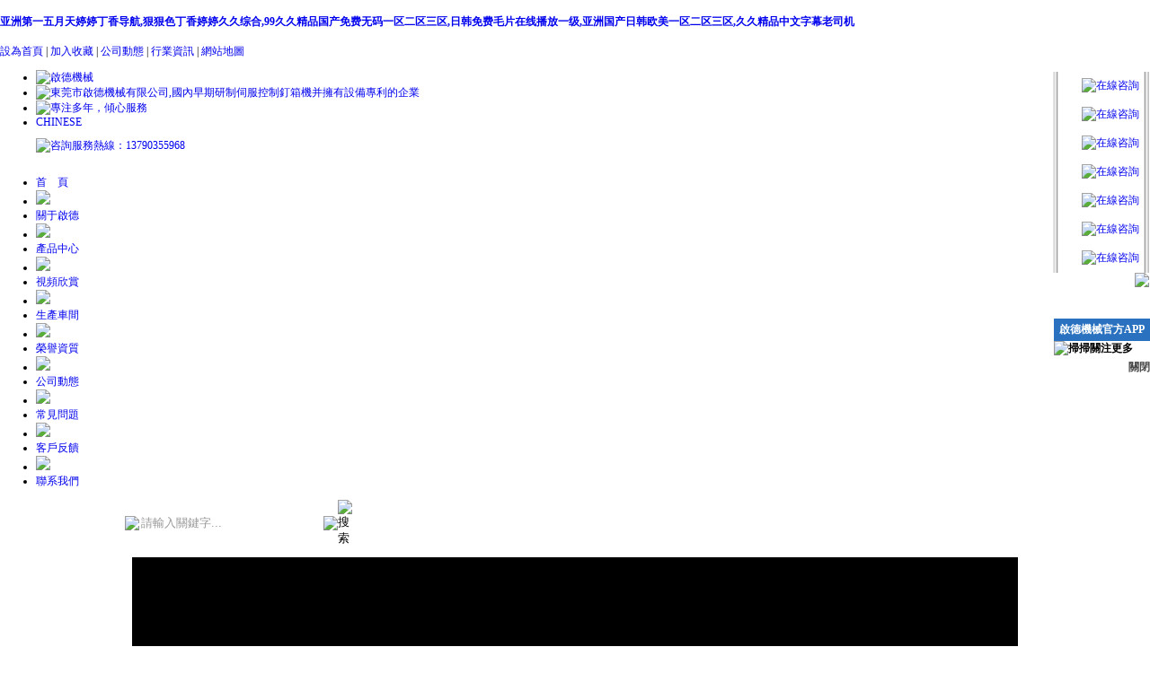

--- FILE ---
content_type: text/html; charset=utf-8
request_url: http://www.czyoushenggd.com/
body_size: 17431
content:
<!DOCTYPE html PUBLIC "-//W3C//DTD XHTML 1.0 Transitional//EN" "//www.w3.org/TR/xhtml1/DTD/xhtml1-transitional.dtd"><html xmlns="//www.w3.org/1999/xhtml">
<head>
<meta http-equiv="Content-Type" content="text/html; charset=utf-8">
<title>&#20122;&#27954;&#31532;&#19968;&#20116;&#26376;&#22825;&#23159;&#23159;&#19969;&#39321;&#23548;&#33322;&#44;&#29408;&#29408;&#33394;&#19969;&#39321;&#23159;&#23159;&#20037;&#20037;&#32508;&#21512;&#44;&#57;&#57;&#20037;&#20037;&#31934;&#21697;&#22269;&#20135;&#20813;&#36153;&#26080;&#30721;&#19968;&#21306;&#20108;&#21306;&#19977;&#21306;&#44;&#26085;&#38889;&#20813;&#36153;&#27611;&#29255;&#22312;&#32447;&#25773;&#25918;&#19968;&#32423;&#44;&#20122;&#27954;&#22269;&#20135;&#26085;&#38889;&#27431;&#32654;&#19968;&#21306;&#20108;&#21306;&#19977;&#21306;&#44;&#20037;&#20037;&#31934;&#21697;&#20013;&#25991;&#23383;&#24149;&#32769;&#21496;&#26426;</title>

<meta name="keywords" content="&#20122;&#27954;&#31532;&#19968;&#20116;&#26376;&#22825;&#23159;&#23159;&#19969;&#39321;&#23548;&#33322;&#44;&#29408;&#29408;&#33394;&#19969;&#39321;&#23159;&#23159;&#20037;&#20037;&#32508;&#21512;&#44;&#57;&#57;&#20037;&#20037;&#31934;&#21697;&#22269;&#20135;&#20813;&#36153;&#26080;&#30721;&#19968;&#21306;&#20108;&#21306;&#19977;&#21306;&#44;&#26085;&#38889;&#20813;&#36153;&#27611;&#29255;&#22312;&#32447;&#25773;&#25918;&#19968;&#32423;&#44;&#20122;&#27954;&#22269;&#20135;&#26085;&#38889;&#27431;&#32654;&#19968;&#21306;&#20108;&#21306;&#19977;&#21306;&#44;&#20037;&#20037;&#31934;&#21697;&#20013;&#25991;&#23383;&#24149;&#32769;&#21496;&#26426;" />
<meta name="description" content="&#20122;&#27954;&#31532;&#19968;&#20116;&#26376;&#22825;&#23159;&#23159;&#19969;&#39321;&#23548;&#33322;&#44;&#29408;&#29408;&#33394;&#19969;&#39321;&#23159;&#23159;&#20037;&#20037;&#32508;&#21512;&#44;&#57;&#57;&#20037;&#20037;&#31934;&#21697;&#22269;&#20135;&#20813;&#36153;&#26080;&#30721;&#19968;&#21306;&#20108;&#21306;&#19977;&#21306;&#44;&#26085;&#38889;&#20813;&#36153;&#27611;&#29255;&#22312;&#32447;&#25773;&#25918;&#19968;&#32423;&#44;&#20122;&#27954;&#22269;&#20135;&#26085;&#38889;&#27431;&#32654;&#19968;&#21306;&#20108;&#21306;&#19977;&#21306;&#44;&#20037;&#20037;&#31934;&#21697;&#20013;&#25991;&#23383;&#24149;&#32769;&#21496;&#26426;">
<meta http-equiv="X-UA-Compatible" content="IE=EmulateIE7" />
<link charset="gb2312" href="cssjs/indexcss.css" rel="stylesheet" type="text/css" />
<script language="JavaScript" type="text/javascript" src="cssjs/indexjs.js"></script>


<meta http-equiv="Cache-Control" content="no-transform" />
<script>var V_PATH="/";window.onerror=function(){ return true; };</script>
</head>
<body><h1><a href="http://www.czyoushenggd.com/">&#20122;&#27954;&#31532;&#19968;&#20116;&#26376;&#22825;&#23159;&#23159;&#19969;&#39321;&#23548;&#33322;&#44;&#29408;&#29408;&#33394;&#19969;&#39321;&#23159;&#23159;&#20037;&#20037;&#32508;&#21512;&#44;&#57;&#57;&#20037;&#20037;&#31934;&#21697;&#22269;&#20135;&#20813;&#36153;&#26080;&#30721;&#19968;&#21306;&#20108;&#21306;&#19977;&#21306;&#44;&#26085;&#38889;&#20813;&#36153;&#27611;&#29255;&#22312;&#32447;&#25773;&#25918;&#19968;&#32423;&#44;&#20122;&#27954;&#22269;&#20135;&#26085;&#38889;&#27431;&#32654;&#19968;&#21306;&#20108;&#21306;&#19977;&#21306;&#44;&#20037;&#20037;&#31934;&#21697;&#20013;&#25991;&#23383;&#24149;&#32769;&#21496;&#26426;</a></h1>
<style type="text/css">


.focus {width:100%; height:351px;overflow:hidden; position:relative;}
.focus ul {width: 100%;height:351px;; position:absolute;padding: 0 !important;}
.focus ul li {float:left; width:100%; height:351px; overflow:hidden; position:relative; background:#000;}
.focus ul li div {position:absolute; overflow:hidden;}
.focus .btnBg {position:absolute; width:100%; height:20px; left:0; bottom:0; background:#000; display:none;}
.focus .btn {position:absolute; width:780px; height:23px; padding:0px 10px 0px 10px; right:0; bottom:6px; text-align:right;}
.focus .btn span {display:inline-block; _display:inline; _zoom:1; width:25px; height:24px; line-height:24px; text-align:center; _font-size:0; margin-left:5px; cursor:pointer; background:#fff;}
.focus .btn span.on {background:#fff;}
.focus .pre {left:0;}
.focus .next {right:0; background-position:right top;}
.banner_1{width: 986px;margin:0 auto;}

.com_wz>a:nth-child(1) iframe{margin-right:10px;}
</style>

<div id="ding"><a href="javascript:void(0)" onClick="this.style.behavior='url(#default#homepage)';this.setHomePage('//czyoushenggd.com');">設為首頁</a> | <a href="javascript:void(0)" onClick="window.external.AddFavorite('//czyoushenggd.com','東莞市啟德機械有限公司')">加入收藏</a> | <a href="news.html">公司動態</a> | <a href="dgweb-44487.html">行業資訊</a> | <a href="sitemap.htm" target="_blank">網站地圖</a></div>
<div id="head">
     <ul>
          <li class="ff"><a href="/"><img src="//memberpic.114my.com.cn/029805/uploadfile/image/20130329/20130329101017081708.jpg" alt="啟德機械" border="0" /></a></li>
		  <li class="ff2"><a href="company.html"><img src="//memberpic.114my.com.cn/029805/uploadfile/image/20180817/20180817194836_759952020.jpg" alt="東莞市啟德機械有限公司,國內早期研制伺服控制釘箱機并擁有設備專利的企業" border="0" /></a></li>
          <li class="ff4"><a href="/"><img src="//memberpic.114my.com.cn/029805/uploadfile/image/20180817/20180817194434_479417579.jpg" alt="專注多年，傾心服務" /></a></li>
          <li class="ff3"><a href="//czyoushenggd.com"><img alt="" src="//memberpic.114my.com.cn/029805/uploadfile/image/20151223/20151223100719_70261.jpg" />CHINESE</a> <br><a href="dgweb-44488.html"><img src="//memberpic.114my.com.cn/029805/uploadfile/image/20180817/20180817194231_1110795776.jpg" alt="咨詢服務熱線：13790355968" border="0" style=" margin-top:10px;"/></a></li>
  </ul><div   id="whkgs1v76b"    class="clear"></div>
</div>

<div id="dao">
<div id="nav">
     <ul>
	 <li id="navwz"><a href="/" class="top">首　頁</a></li>
	 <li id="navjg"><IMG src="//memberpic.114my.com.cn/029805/uploadfile/image/20130329/20130329113439783978.jpg" border=0></li>
	 <li id="navwz"><a href="company.html" class="top">關于啟德</a></li>
	 <li id="navjg"><IMG src="//memberpic.114my.com.cn/029805/uploadfile/image/20130329/20130329113439783978.jpg" border=0></li>
	 <li id="navwz"><a href="products.html" class="top">產品中心</a></li>
	 <li id="navjg"><IMG src="//memberpic.114my.com.cn/029805/uploadfile/image/20130329/20130329113439783978.jpg" border=0></li>
	 <li id="navwz"><a href="dgweb-110091.html" class="top">視頻欣賞</a></li>
	 <li id="navjg"><IMG src="//memberpic.114my.com.cn/029805/uploadfile/image/20130329/20130329113439783978.jpg" border=0></li>
	 <li id="navwz"><a href="dgweb-44492.html" class="top">生產車間</a></li>
	 <li id="navjg"><IMG src="//memberpic.114my.com.cn/029805/uploadfile/image/20130329/20130329113439783978.jpg" border=0></li>
	 <li id="navwz"><a href="dgweb-44491.html" class="top">榮譽資質</a></li>
	 <li id="navjg"><IMG src="//memberpic.114my.com.cn/029805/uploadfile/image/20130329/20130329113439783978.jpg" border=0></li>
	 <li id="navwz"><a href="news.html" class="top">公司動態</a></li>
	 <li id="navjg"><IMG src="//memberpic.114my.com.cn/029805/uploadfile/image/20130329/20130329113439783978.jpg" border=0></li>
	 <li id="navwz"><a href="dgweb-44489.html" class="top">常見問題</a></li>
	 <li id="navjg"><IMG src="//memberpic.114my.com.cn/029805/uploadfile/image/20130329/20130329113439783978.jpg" border=0></li>
	 <li id="navwz"><a href="feedback.html" class="top">客戶反饋</a></li>
	 <li id="navjg"><IMG src="//memberpic.114my.com.cn/029805/uploadfile/image/20130329/20130329113439783978.jpg" border=0></li>
	 <li id="navwz"><a href="dgweb-44488.html" class="top">聯系我們</a></li>
	 </ul>
</div></div>

<div id="showbj">
<table width="1002" border="0" align="center" cellspacing="0" cellpadding="0">
  <tr>
    <td width="254" height="44"><TABLE border=0 align="center" cellPadding=0 cellSpacing=0>
          <TBODY>
          <form name="form1" action="products_s.html" method="get" onSubmit="document.cookie='key_word=' + (encodeURIComponent (document.getElementById('infoname').value));">
            <TR>
              <TD width="25"><img border="0" src="//memberpic.114my.com.cn/029805/uploadfile/image/20130329/20130329140321332133.jpg" /></TD>
			  <td width="129" align="left"><INPUT style="border:1px solid #fff; border-left:none; border-right:none; HEIGHT: 23px; line-height:23px; color:#999999; background:url(//memberpic.114my.com.cn/029805/uploadfile/image/20130329/20130329140777387738.jpg) repeat-x;" onFocus="if(this.value=='請輸入關鍵字...'){this.value='';}"
onblur="if(this.value==''){this.value='請輸入關鍵字...';}" 
value="請輸入關鍵字..."  size=24 name=infoname id="infoname"></td>
              <td width="5"><img border="0" src="//memberpic.114my.com.cn/029805/uploadfile/image/20130329/20130329140624082408.jpg" /></td>
			  <td width="57" align="right"><input type="image" name="imageField" src="//memberpic.114my.com.cn/029805/uploadfile/image/20130329/20130329140345974597.jpg" border="0" alt="搜索"></td>
            </TR>
			<script>
var reg=/key_word=([^;]+)/img;
var mc=reg.exec(document.cookie);
document.getElementById("infoname").value = decodeURIComponent(mc[1]);</script>
          </FORM>
    </TABLE></td>
    <td width="748" style="padding-left:10px;"></td>
  </tr>
</table>
<div   id="whkgs1v76b"    class="zj">
<script type="text/javascript" src="cssnew/jquery-1.7.2.min.js"> </script>
<script type="text/javascript" src="cssnew/sl-1.js"> </script>
<script type="text/javascript">
	$(document).ready(function(){
	  	$.focus("#focus001");
	});
</script>
<div   id="whkgs1v76b"    class="banner_1">
<div class="focus" id="focus001">
		<ul>
        	<li><a href="products.html"><div   id="whkgs1v76b"    style="width:100%; height:351px; background:url(//memberpic.114my.com.cn/029805/uploadfile/image/20230330/20230330153524_163072111.jpg) center no-repeat;background-size: 100% 100%;"></div></a></li>
			<li><a href="products.html"><div   id="whkgs1v76b"    style="width:100%; height:351px;background:url(//memberpic.114my.com.cn/029805/uploadfile/image/20230330/20230330153525_328900522.jpg) center no-repeat;background-size: 100% 100%; "></div></a></li>
            <li><a href="products.html" ><div   id="whkgs1v76b"    style="width:100%; height:351px; background:url(picture/20134/dgwebpic/2013040265760081.jpg) center no-repeat;background-size: 100% 100%;"></div></a></li>
           
		</ul>
</div>
</div></div>
</div>

<div id="mid" class="top10">
  <div   id="whkgs1v76b"    class="zuo">
      <div   id="whkgs1v76b"    class="bt"><h3>啟德產品分類</h3></div>
	     <div   id="whkgs1v76b"    class="box">
		     <div   id="whkgs1v76b"    class="fenlei_bj"><table width=96% border=0 cellpadding=0 cellspacing=0><tr>
<td height="32">
<a href=products-95827-0-0.html style='color:#0;;font-weight:1'
title="YXD-010S 單片釘箱機">YXD-010S 單片釘箱機
</a>
</td>
</tr><tr>
<td height="32">
<a href=products-100487-0-0.html style='color:#0;;font-weight:1'
title="YXD-040 1800MM 小雙片釘箱機">YXD-040 1800MM 小雙片釘箱機
</a>
</td>
</tr><tr>
<td height="32">
<a href=products-95828-0-0.html style='color:#0;;font-weight:1'
title="YXD-040  2400MM 大雙片釘箱機">YXD-040  2400MM 大雙片釘箱機
</a>
</td>
</tr><tr>
<td height="32">
<a href=products-380919-0-0.html style='color:#0;;font-weight:1'
title="YXD-040 3000MM 大雙片釘箱機">YXD-040 3000MM 大雙片釘箱機
</a>
</td>
</tr><tr>
<td height="32">
<a href=products-380829-0-0.html style='color:#0;;font-weight:1'
title="QD-080C 高速智能全自動釘糊一體機">QD-080C 高速智能全自動釘糊一體機
</a>
</td>
</tr><tr>
<td height="32">
<a href=products-380923-0-0.html style='color:#0;;font-weight:1'
title="QD-080S 高速智能全自動釘糊一體機">QD-080S 高速智能全自動釘糊一體機
</a>
</td>
</tr><tr>
<td height="32">
<a href=products-380827-0-0.html style='color:#0;;font-weight:1'
title="YH-030 伺服全自動PE打包機">YH-030 伺服全自動PE打包機
</a>
</td>
</tr><tr>
<td height="32">
<a href=products-380826-0-0.html style='color:#0;;font-weight:1'
title="YH-050 伺服全自動PE打包機">YH-050 伺服全自動PE打包機
</a>
</td>
</tr></table></div>
			 <div   id="whkgs1v76b"    class="faq_bj"><strong>釘箱機常見問題</strong></div>
			 <div   id="whkgs1v76b"    class="faq"><style>
                .divdgweb2_tag
                {width:100%; height:auto; margin:0px; padding:0px;}
                .divdgweb2_tag ul
                {margin:0px;padding:0px;list-style-type:none;list-style:none;}
                .divdgweb2_tag li
                {list-style:none;margin:0px;float:left;}
                </style>
                <div   id="whkgs1v76b"    class='divdgweb2_tag'>
                <ul><li style='line-height:24px; width:180px;'>
                    <span style='float:left;color:'>·
                    <a href="dgweb_content-273124.html" title=伺服釘箱機廠為您介紹伺服電機的應用 style="color:#0">伺服釘箱機廠為您介紹伺服...</a>
                    </span>
                    </li><li style='line-height:24px; width:180px;'>
                    <span style='float:left;color:'>·
                    <a href="dgweb_content-272564.html" title=釘箱機廠家分析高濕環境對瓦楞紙板的影響 style="color:#0">釘箱機廠家分析高濕環境對...</a>
                    </span>
                    </li><li style='line-height:24px; width:180px;'>
                    <span style='float:left;color:'>·
                    <a href="dgweb_content-272342.html" title=伺服釘箱機廠告訴您交流電機分類 style="color:#0">伺服釘箱機廠告訴您交流電機分類</a>
                    </span>
                    </li><li style='line-height:24px; width:180px;'>
                    <span style='float:left;color:'>·
                    <a href="dgweb_content-270696.html" title=伺服釘箱機廠告訴您伺服系統的基礎知識 style="color:#0">伺服釘箱機廠告訴您伺服系...</a>
                    </span>
                    </li><li style='line-height:24px; width:180px;'>
                    <span style='float:left;color:'>·
                    <a href="dgweb_content-268598.html" title=紙箱式釘箱機廠分析紙箱抗壓試驗機的適用性 style="color:#0">紙箱式釘箱機廠分析紙箱抗...</a>
                    </span>
                    </li><li style='line-height:24px; width:180px;'>
                    <span style='float:left;color:'>·
                    <a href="dgweb_content-264444.html" title=釘箱機的維修保養 style="color:#0">釘箱機的維修保養</a>
                    </span>
                    </li><li style='line-height:24px; width:180px;'>
                    <span style='float:left;color:'>·
                    <a href="dgweb_content-254746.html" title=什么是釘箱機？ style="color:#0">什么是釘箱機？</a>
                    </span>
                    </li><li style='line-height:24px; width:180px;'>
                    <span style='float:left;color:'>·
                    <a href="dgweb_content-254745.html" title=新型自動釘箱機、高速釘箱機的特點 style="color:#0">新型自動釘箱機、高速釘箱...</a>
                    </span>
                    </li><li style='line-height:24px; width:180px;'>
                    <span style='float:left;color:'>·
                    <a href="dgweb_content-254744.html" title=半自動釘箱機如何維護保養，應該怎樣保養？ style="color:#0">半自動釘箱機如何維護保養...</a>
                    </span>
                    </li><li style='line-height:24px; width:180px;'>
                    <span style='float:left;color:'>·
                    <a href="dgweb_content-254743.html" title=雙伺服控制雙片釘箱機的設計優勢在哪？ style="color:#0">雙伺服控制雙片釘箱機的設...</a>
                    </span>
                    </li></ul></div></div>
		 </div>
	  <div><a href="dgweb_content-293861.html"></a></div>
  </div>  
  <div   id="whkgs1v76b"    class="rou">
      <div   id="whkgs1v76b"    class="box">
	      <div   id="whkgs1v76b"    class="bj"><h3><span><a href="products_content-697471.html"><img src="//memberpic.114my.com.cn/029805/uploadfile/image/20130401/20130401164376827682.jpg" alt="更多" border="0" /></a></span>YXD-010S 單片釘箱機</h3>
	      </div>
		  <div   id="whkgs1v76b"    class="sm"><table width="769" border="0" cellspacing="0" cellpadding="0">
  <tr>
    <td width="224" rowspan="2" style="padding-right:10px;"><a href="products_content-697465.html"><img src="//memberpic.114my.com.cn/029805/uploadfile/image/20170606/20170606145501_553825895.jpg" alt="YXD-010S 單片釘箱機" border="0" /></a></td>
    <td width="535"><table width="527" border="0" cellspacing="0" cellpadding="0">
      <tr>
        <td width="436" style="line-height:24px; color:#666666;"><strong><a href="products_content-697465.html">單片釘箱機</a></strong><br>
          → 一分鐘快速尺寸變換　　　　　　→ 操作容易無須經驗<br>
          → 可釘：單釘、雙釘、加強釘　　　→ 送紙部自動計數、成束送出捆綁<br>
          → 觸摸屏操控　　　　　　　　　　→ 采用雙伺服系統<br>
          → 釘距可達到120mm　　　　　　　 → 500釘/分鐘...</td>
        <td width="91" align="right" valign="bottom"><a href="products_content-697465.html"><img src="//memberpic.114my.com.cn/029805/uploadfile/image/20130401/2013040116530422422.jpg" alt="產品解決方案" border="0" /></a></td>
      </tr>
    </table></td>
  </tr>
  <tr>
    <td valign="top" style="padding-top:15px;"><table width="527" border="0" cellspacing="0" cellpadding="0" style="color:#4D7399;">
      <tr>
        <td width="281" height="32" align="center" background="uploadfile/image/20130401/20130401165351585158.jpg">專利號： ZL200920130584.9　ZL200920130585.3</td>
        <td width="89" align="center" background="uploadfile/image/20130401/20130401165344764476.jpg"><a href="products_content-697465.html" style="color:#4D7399;">使用范圍</a></td>
        <td width="89" align="center" background="uploadfile/image/20130401/20130401165344764476.jpg"><a href="products_content-697465.html" style="color:#4D7399;">機械規格</a></td>
        <td width="68" align="center" background="uploadfile/image/20130401/20130401165394329432.jpg"><a href="products_content-697465.html" style="color:#4D7399;">更多&gt;&gt;</a></td>
      </tr>
    </table></td>
  </tr>
</table></div>  
	  </div> 
	        <div   id="whkgs1v76b"    class="box">
	      <div   id="whkgs1v76b"    class="bj"><h3><span><a href="products_content-697472.html"><img src="//memberpic.114my.com.cn/029805/uploadfile/image/20130401/20130401164376827682.jpg" alt="更多" border="0" /></a></span>YXD-040 大雙片釘箱機</h3>
	      </div>
		  <div   id="whkgs1v76b"    class="sm"><table width="769" border="0" cellspacing="0" cellpadding="0">
  <tr>
    <td width="224" rowspan="2" style="padding-right:18px;"><a href="products_content-697468.html"><img src="//memberpic.114my.com.cn/029805/uploadfile/image/20170606/20170606145501_281104281.jpg" alt="YXD-040 大雙片釘箱機" border="0" /></a></td>
    <td width="527"><table width="527" border="0" cellspacing="0" cellpadding="0">
      <tr>
        <td width="436" style="line-height:24px; color:#666666;"><strong><a href="products_content-697468.html">大雙片釘箱機</a></strong><br>
          → 進口雙伺服控制系統<br>
          → 一臺兩用，可釘單片、雙片、不規則紙箱<br>
          → 尺寸采用全電動式控制<br>
          → 可釘：單釘、雙釘、加強釘一次完成...</td>
        <td width="91" align="right" valign="bottom"><a href="products_content-697468.html"><img src="//memberpic.114my.com.cn/029805/uploadfile/image/20130401/2013040116530422422.jpg" alt="產品解決方案" border="0" /></a></td>
      </tr>
    </table></td>
  </tr>
  <tr>
    <td valign="top" style="padding-top:15px;"><table width="527" border="0" cellspacing="0" cellpadding="0" style="color:#4D7399;">
      <tr>
        <td width="281" height="32" align="center" background="uploadfile/image/20130401/20130401165351585158.jpg">機械速度：500釘/分鐘</td>
        <td width="89" align="center" background="uploadfile/image/20130401/20130401165344764476.jpg"><a href="products_content-697468.html" style="color:#4D7399;">使用范圍</a></td>
        <td width="89" align="center" background="uploadfile/image/20130401/20130401165344764476.jpg"><a href="products_content-697468.html" style="color:#4D7399;">機械規格</a></td>
        <td width="68" align="center" background="uploadfile/image/20130401/20130401165394329432.jpg"><a href="products_content-697468.html" style="color:#4D7399;">更多&gt;&gt;</a></td>
      </tr>
    </table></td>
  </tr>
</table></div>  
	  </div>  
      <div   id="whkgs1v76b"    class="box">
	      <div   id="whkgs1v76b"    class="bj">
	        <h3><span><a href="products_content-697467.html"><img src="//memberpic.114my.com.cn/029805/uploadfile/image/20130401/20130401164376827682.jpg" alt="更多" border="0" /></a></span>YXD-040 小雙片釘箱機</h3>
	      </div>
		  <div   id="whkgs1v76b"    class="sm"><table width="769" border="0" cellspacing="0" cellpadding="0">
  <tr>
    <td width="224" rowspan="2" style="padding-right:18px;"><a href="products_content-697467.html"><img src="//memberpic.114my.com.cn/029805/uploadfile/image/20170606/20170606145502_51148852.jpg" alt="YXD-040 小雙片釘箱機" border="0" /></a></td>
    <td width="527"><table width="527" border="0" cellspacing="0" cellpadding="0">
      <tr>
        <td width="436" style="line-height:24px; color:#666666;"><strong><a href="products_content-697467.html">小雙片釘箱機</a></strong><br>
          → 進口雙伺服控制系統<br>
          → 一臺兩用，可釘單片、雙片、不規則紙箱<br>
          → 尺寸采用全電動式控制<br>
          → 可釘：單釘、雙釘、加強釘一次完成...</td>
        <td width="91" align="right" valign="bottom"><a href="products_content-697467.html"><img src="//memberpic.114my.com.cn/029805/uploadfile/image/20130401/2013040116530422422.jpg" alt="產品解決方案" border="0" /></a></td>
      </tr>
    </table></td>
  </tr>
  <tr>
    <td valign="top" style="padding-top:15px;"><table width="527" border="0" cellspacing="0" cellpadding="0" style="color:#4D7399;">
      <tr>
        <td width="281" height="32" align="center" background="uploadfile/image/20130401/20130401165351585158.jpg">機械速度：500釘/分鐘</td>
        <td width="89" align="center" background="uploadfile/image/20130401/20130401165344764476.jpg"><a href="products_content-697467.html" style="color:#4D7399;">使用范圍</a></td>
        <td width="89" align="center" background="uploadfile/image/20130401/20130401165344764476.jpg"><a href="products_content-697467.html" style="color:#4D7399;">機械規格</a></td>
        <td width="68" align="center" background="uploadfile/image/20130401/20130401165394329432.jpg"><a href="products_content-697467.html" style="color:#4D7399;">更多&gt;&gt;</a></td>
      </tr>
    </table></td>
  </tr>
</table></div>  
	  </div>   
  </div>
</div>

<div   id="whkgs1v76b"    class="tu"><a href="products.html"><img alt="啟德機械，為您提供物超所值的印后加工設備！" border="0" src="//memberpic.114my.com.cn/029805/uploadfile/image/20180817/20180817194118_1703979169.jpg" /></a></div>

<div id="mid">
   <div   id="whkgs1v76b"    class="box">
       <div   id="whkgs1v76b"    class="bj"><h2><span><a href="dgweb-44491.html"><img src="//memberpic.114my.com.cn/029805/uploadfile/image/20130401/20130401164376827682.jpg" alt="更多" border="0" /></a></span>釘箱機專利證書</h2>
       </div>
	   <div   id="whkgs1v76b"    class="zs">
	       <div   id="whkgs1v76b"    class="zs_tu"><table width=100% border=0 align=center cellpadding=0 cellspacing=0><tr><td align=center style=padding-left:5px;>
                            <a href=dgweb_content-553239.html>
                            <img src="//memberpic.114my.com.cn/029805/uploadfile/image/20160405/20160405204217_897697043.jpg" width="160" height="120" border=0 alt="專利證書">
                            </a>
                            <br>
                            <div   id="whkgs1v76b"    style=padding-top:5px;>
                            <a href=dgweb_content-553239.html title="專利證書">
                            專利證書
                            </a>
                            </div>
                            </td><td align=center style=padding-left:5px;>
                            <a href=dgweb_content-553237.html>
                            <img src="//memberpic.114my.com.cn/029805/uploadfile/image/20160405/20160405204201_474094689.jpg" width="160" height="120" border=0 alt="專利證書">
                            </a>
                            <br>
                            <div   id="whkgs1v76b"    style=padding-top:5px;>
                            <a href=dgweb_content-553237.html title="專利證書">
                            專利證書
                            </a>
                            </div>
                            </td><td align=center style=padding-left:5px;>
                            <a href=dgweb_content-553236.html>
                            <img src="//memberpic.114my.com.cn/029805/uploadfile/image/20160405/20160405204148_1987270493.jpg" width="160" height="120" border=0 alt="專利證書">
                            </a>
                            <br>
                            <div   id="whkgs1v76b"    style=padding-top:5px;>
                            <a href=dgweb_content-553236.html title="專利證書">
                            專利證書
                            </a>
                            </div>
                            </td><td align=center style=padding-left:5px;>
                            <a href=dgweb_content-254827.html>
                            <img src="//memberpic.114my.com.cn/029805/uploadfile/image/20160405/20160405204026_105430037.jpg" width="160" height="120" border=0 alt="企業營業執照">
                            </a>
                            <br>
                            <div   id="whkgs1v76b"    style=padding-top:5px;>
                            <a href=dgweb_content-254827.html title="企業營業執照">
                            企業營業執照
                            </a>
                            </div>
                            </td><td align=center style=padding-left:5px;>
                            <a href=dgweb_content-254826.html>
                            <img src="//memberpic.114my.com.cn/029805/uploadfile/image/20160405/20160405204037_205236980.jpg" width="160" height="120" border=0 alt="稅務登記證">
                            </a>
                            <br>
                            <div   id="whkgs1v76b"    style=padding-top:5px;>
                            <a href=dgweb_content-254826.html title="稅務登記證">
                            稅務登記證
                            </a>
                            </div>
                            </td><td align=center style=padding-left:5px;>
                            <a href=dgweb_content-254825.html>
                            <img src="//memberpic.114my.com.cn/029805/uploadfile/image/20160405/20160405204054_1584896012.jpg" width="160" height="120" border=0 alt="先進單位">
                            </a>
                            <br>
                            <div   id="whkgs1v76b"    style=padding-top:5px;>
                            <a href=dgweb_content-254825.html title="先進單位">
                            先進單位
                            </a>
                            </div>
                            </td></tr></table></div>
	   </div>
   </div>
</div>

<div id="mid">
   <div   id="whkgs1v76b"    class="box">
      <div   id="whkgs1v76b"    class="bada"><a href="products.html"><img src="//memberpic.114my.com.cn/029805/uploadfile/image/20180817/20180817192913_1709773571.jpg" alt="伺服釘箱機首創者" border="0" /></a></div>
     <div   id="whkgs1v76b"    class="batu"><table width="926" border="0" cellspacing="0" cellpadding="0">
  <tr>
    <td width="215" valign="top"><table width="215" border="0" cellspacing="0" cellpadding="0">
      <tr>
        <td><img alt="" src="//memberpic.114my.com.cn/029805/uploadfile/image/20180817/20180817193441_1496714366.jpg" /></td>
      </tr>
      <tr>
        <td height="85" valign="top" background="uploadfile/image/20130401/2013040120410679679.jpg" style="padding-left:12px; line-height:21px; color:#777777;"><strong style="font-size:14px;"><a href="company.html">公司實力</a></strong><br />
          本公司具有多年釘箱機的行業<br />
          經驗及釘箱方面的專業知識。</td>
      </tr>
    </table></td>
    <td width="22"></td>
    <td width="215" valign="top"><table width="215" border="0" cellspacing="0" cellpadding="0">
      <tr>
        <td><img alt="" src="//memberpic.114my.com.cn/029805/uploadfile/image/20130401/20130401204162496249.jpg" /></td>
      </tr>
      <tr>
        <td height="85" valign="top" background="uploadfile/image/20130401/2013040120410679679.jpg" style="padding-left:12px; line-height:21px; color:#777777;"><strong style="font-size:14px;"><a href="dgweb-44492.html">廠家生產</a></strong><br />
          公司擁有標準化工業廠房車間，配備有各種大、中型加工、裝配等現代化專業生產設備。</td>
      </tr>
    </table></td>
    <td width="22"></td>
    <td width="215" valign="top"><table width="215" border="0" cellspacing="0" cellpadding="0">
      <tr>
        <td><img alt="" src="//memberpic.114my.com.cn/029805/uploadfile/image/20190304/20190304185653_1463878372.jpg" /></td>
      </tr>
      <tr>
        <td height="85" valign="top" background="uploadfile/image/20130401/2013040120410679679.jpg" style="padding-left:12px; line-height:21px; color:#777777;"><strong style="font-size:14px;"><a href="dgweb-44491.html">伺服釘箱機首創者</a></strong><br />
          國內早期研制伺服控制釘箱機<br />
          且具有此設備專利的企業。</td>
      </tr>
    </table></td>
    <td width="22"></td>
    <td width="215" valign="top"><table width="215" border="0" cellspacing="0" cellpadding="0">
      <tr>
        <td><img alt="" src="//memberpic.114my.com.cn/029805/uploadfile/image/20190304/20190304183329_2013237647.png" /></td>
      </tr>
      <tr>
        <td height="85" valign="top" background="uploadfile/image/20130401/2013040120410679679.jpg" style="padding-left:12px; line-height:21px; color:#777777;"><strong style="font-size:14px;"><a href="dgweb-44491.html">榮獲釘箱機專利</a></strong><br />
          借鑒優良技術，依靠企業自身優勢，成功研制開發了印后釘箱設備雙片式釘箱機</td>
      </tr>
    </table></td>
  </tr>
</table>
<table width="926" border="0" cellspacing="0" cellpadding="0">
  <tr>
    <td height="20"></td>
  </tr>
</table>
<table width="926" border="0" cellspacing="0" cellpadding="0">
  <tr>
    <td width="215" valign="top"><table width="215" border="0" cellspacing="0" cellpadding="0">
      <tr>
        <td><img alt="" src="//memberpic.114my.com.cn/029805/uploadfile/image/20190304/20190304183329_1160906997.jpg" /></td>
      </tr>
      <tr>
        <td height="85" valign="top" background="uploadfile/image/20130401/2013040120410679679.jpg" style="padding-left:12px; line-height:21px; color:#777777;"><strong style="font-size:14px;"><a href="dgweb-44492.html">技術先進</a></strong><br />
          擁有一支高素質專業技術隊伍<br />
          和經驗豐富的生產工人隊伍。</td>
      </tr>
    </table></td>
    <td width="22"></td>
    <td width="215" valign="top"><table width="215" border="0" cellspacing="0" cellpadding="0">
      <tr>
        <td><img alt="" src="//memberpic.114my.com.cn/029805/uploadfile/image/20190304/20190304183329_673001481.png" /></td>
      </tr>
      <tr>
        <td height="85" valign="top" background="uploadfile/image/20130401/2013040120410679679.jpg" style="padding-left:12px; line-height:21px; color:#777777;"><strong style="font-size:14px;"><a href="dgweb-44491.html">產品品質保證</a></strong><br />
          投入大量技術人員對設備進行研發<br />
          和改良，以適應紙箱行業的突飛猛<br />
          進的發展。</td>
      </tr>
    </table></td>
    <td width="22"></td>
    <td width="215" valign="top"><table width="215" border="0" cellspacing="0" cellpadding="0">
      <tr>
        <td><img alt="" src="//memberpic.114my.com.cn/029805/uploadfile/image/20190304/20190304183329_1340113699.jpg" /></td>
      </tr>
      <tr>
        <td height="85" valign="top" background="uploadfile/image/20130401/2013040120410679679.jpg" style="padding-left:12px; line-height:21px; color:#777777;"><strong style="font-size:14px;"><a href="products.html">產品知名度高</a></strong><br />
          遠銷到各地等，在市場上<br />
          也贏得了客戶的良好口碑。</td>
      </tr>
    </table></td>
    <td width="22"></td>
    <td width="215" valign="top"><table width="215" border="0" cellspacing="0" cellpadding="0">
      <tr>
        <td><img alt="" src="//memberpic.114my.com.cn/029805/uploadfile/image/20190321/20190321101521_675204728.jpg" /></td>
      </tr>
      <tr>
        <td height="85" valign="top" background="uploadfile/image/20130401/2013040120410679679.jpg" style="padding-left:12px; line-height:21px; color:#777777;"><strong style="font-size:14px;"><a href="dgweb-44488.html">售后服務優</a></strong><br />
          服務一站化，有效整合資源，在線<br />
          貼心服務為客戶提供售后解決方案。</td>
      </tr>
    </table></td>
  </tr>
</table>
     </div>
   </div>
</div>

<div id="mid">
    <div   id="whkgs1v76b"    class="com">
	    <div   id="whkgs1v76b"    class="box">
		    <div   id="whkgs1v76b"    class="bj"><h3><span><a href="company.html"><img src="//memberpic.114my.com.cn/029805/uploadfile/image/20130401/20130401164376827682.jpg" alt="更多" border="0" /></a></span>關于啟德釘箱機</h3>
		    </div>
		  <div   id="whkgs1v76b"    class="com_wz"><a href="dgweb_content-293862.html"></a></embed>

			  <strong><a href="company.html">東莞市啟德機械有限公司</a></strong>（原東莞市啟興機械有限公司）
<br />
			  　　啟德是國內早期研制<a href="products.html" style="color:#FF9900"><strong>伺服控制釘箱機</strong></a>且具有此設備專利的企業。公司擁有標準化工業廠房車間，配備有各種大、中型加工、裝配等現代化專業生產設備，擁有一支高素質專業技術隊伍和經驗豐富的生產工人隊伍。公司憑借多年在釘箱方面的專業知識，以及針對國內市場生產要求，投入大量技術人員對設備進行研發和改良，以適應紙箱行業的突飛猛進的發展。公司主打產品有：<a href="products_content-697472.html">雙伺服控制雙片式釘箱機</a>、<a href="products-95829-0-0.html">雙伺服控制單片式釘箱機</a>。<br />
　　公司借鑒優良技術，依靠企業自身優勢，成功研制開發了印后釘箱設備...<br /></div>
             <div   id="whkgs1v76b"    class="chang"><table width="750" border="0" cellspacing="0" cellpadding="0">
  <tr>
    <td><img src="//memberpic.114my.com.cn/029805/uploadfile/image/20130401/20130401211249624962.jpg" /></td>
    <td class="cp" align="center" style="padding:15px 0;"><table width=100% border=0 align=center cellpadding=0 cellspacing=0><tr><td align=center style=padding-left:5px;>
                            <a href=dgweb_content-553235.html>
                            <img src="//memberpic.114my.com.cn/029805/uploadfile/image/20160405/20160405203606_16458385.jpg" width="195" height="146" border=0 alt="娛樂室" style='margin-bottom:6px;'>
                            </a>
                            </td><td align=center style=padding-left:5px;>
                            <a href=dgweb_content-553234.html>
                            <img src="//memberpic.114my.com.cn/029805/uploadfile/image/20160405/20160405203546_1174926382.jpg" width="195" height="146" border=0 alt="生產車間" style='margin-bottom:6px;'>
                            </a>
                            </td><td align=center style=padding-left:5px;>
                            <a href=dgweb_content-553233.html>
                            <img src="//memberpic.114my.com.cn/029805/uploadfile/image/20160405/20160405203530_1441238311.jpg" width="195" height="146" border=0 alt="客戶留影" style='margin-bottom:6px;'>
                            </a>
                            </td></tr></table></td>
    <td><img src="//memberpic.114my.com.cn/029805/uploadfile/image/20130401/20130401211274847484.jpg" /></td>
  </tr>
</table></div>
		</div>
		<div   id="whkgs1v76b"    class="box">
		    <div   id="whkgs1v76b"    class="bj"><h3><span><a href="dgweb-44487.html"><img src="//memberpic.114my.com.cn/029805/uploadfile/image/20130401/20130401164376827682.jpg" alt="更多" border="0" /></a></span>行業資訊</h3>
		    </div>
		  <div   id="whkgs1v76b"    class="hangye"><table width="762" border="0" cellspacing="0" cellpadding="0">
              <tr>
                <td width="362"><table width="362" border="0" cellspacing="0" cellpadding="0">
                  <tr>
                    <td background="uploadfile/image/20130402/20130402093564726472.jpg"><style>
                .divdgweb2_tag
                {width:100%; height:auto; margin:0px; padding:0px;}
                .divdgweb2_tag ul
                {margin:0px;padding:0px;list-style-type:none;list-style:none;}
                .divdgweb2_tag li
                {list-style:none;margin:0px;float:left;}
                </style>
                <div   id="whkgs1v76b"    class='divdgweb2_tag'>
                <ul><li style='line-height:26px; width:362px;'>
                    <span style='float:left;color:#999'>·
                    <a href="dgweb_content-342126.html" title=伺服釘箱機的使用與文化創間的互動性 style="color:#0">伺服釘箱機的使用與文化創間的互動性</a>
                    </span><span style='float:left;'><img src='//114my.cn.114.114my.net/Kfdaima/images/new_im.gif' boder=0 style='margin-top:2px;'/></span><span style='float:right;color:#999;'>[2017-03-18]</span>
                    </li><li style='line-height:26px; width:362px;'>
                    <span style='float:left;color:#999'>·
                    <a href="dgweb_content-339352.html" title=全自動釘箱機的鏈條輸送器的作用 style="color:#0">全自動釘箱機的鏈條輸送器的作用</a>
                    </span><span style='float:left;'><img src='//114my.cn.114.114my.net/Kfdaima/images/new_im.gif' boder=0 style='margin-top:2px;'/></span><span style='float:right;color:#999;'>[2017-03-18]</span>
                    </li><li style='line-height:26px; width:362px;'>
                    <span style='float:left;color:#999'>·
                    <a href="dgweb_content-334835.html" title=伺服釘箱機的技術工藝設備 style="color:#0">伺服釘箱機的技術工藝設備</a>
                    </span><span style='float:right;color:#999;'>[2017-03-18]</span>
                    </li><li style='line-height:26px; width:362px;'>
                    <span style='float:left;color:#999'>·
                    <a href="dgweb_content-322219.html" title=東莞釘箱機的內部沖頭作業原理 style="color:#0">東莞釘箱機的內部沖頭作業原理</a>
                    </span><span style='float:right;color:#999;'>[2017-03-18]</span>
                    </li><li style='line-height:26px; width:362px;'>
                    <span style='float:left;color:#999'>·
                    <a href="dgweb_content-314911.html" title=伺服釘箱機自動化送紙機理 style="color:#0">伺服釘箱機自動化送紙機理</a>
                    </span><span style='float:right;color:#999;'>[2017-03-18]</span>
                    </li><li style='line-height:26px; width:362px;'>
                    <span style='float:left;color:#999'>·
                    <a href="dgweb_content-304143.html" title=全自動粘箱機的生產線優勢 style="color:#0">全自動粘箱機的生產線優勢</a>
                    </span><span style='float:right;color:#999;'>[2017-03-18]</span>
                    </li><li style='line-height:26px; width:362px;'>
                    <span style='float:left;color:#999'>·
                    <a href="dgweb_content-302090.html" title=釘箱機產品存在缺陷 style="color:#0">釘箱機產品存在缺陷</a>
                    </span><span style='float:right;color:#999;'>[2017-03-18]</span>
                    </li><li style='line-height:26px; width:362px;'>
                    <span style='float:left;color:#999'>·
                    <a href="dgweb_content-300520.html" title=規模化發展促進行業升級  style="color:#0">規模化發展促進行業升級 </a>
                    </span><span style='float:right;color:#999;'>[2017-03-18]</span>
                    </li><li style='line-height:26px; width:362px;'>
                    <span style='float:left;color:#999'>·
                    <a href="dgweb_content-299266.html" title=啟德機械帶您走近釘箱機生產工藝 style="color:#0">啟德機械帶您走近釘箱機生產工藝</a>
                    </span><span style='float:right;color:#999;'>[2017-03-18]</span>
                    </li><li style='line-height:26px; width:362px;'>
                    <span style='float:left;color:#999'>·
                    <a href="dgweb_content-297564.html" title=半自動粘箱機的分類 style="color:#0">半自動粘箱機的分類</a>
                    </span><span style='float:right;color:#999;'>[2017-03-18]</span>
                    </li></ul></div></td>
                  </tr>
                </table></td>
                <td width="18" background="uploadfile/image/20130402/20130402093589948994.jpg"></td>
                <td width="20"></td>
                <td width="362"><table width="362" border="0" cellspacing="0" cellpadding="0">
                  <tr>
                    <td background="uploadfile/image/20130402/20130402093564726472.jpg"><style>
                .divdgweb2_tag
                {width:100%; height:auto; margin:0px; padding:0px;}
                .divdgweb2_tag ul
                {margin:0px;padding:0px;list-style-type:none;list-style:none;}
                .divdgweb2_tag li
                {list-style:none;margin:0px;float:left;}
                </style>
                <div   id="whkgs1v76b"    class='divdgweb2_tag'>
                <ul><li style='line-height:26px; width:362px;'>
                    <span style='float:left;color:#999'>·
                    <a href="dgweb_content-341449.html" title=紙箱式釘箱機的實際過程精細研制 style="color:#0">紙箱式釘箱機的實際過程精細研制</a>
                    </span><span style='float:left;'><img src='//114my.cn.114.114my.net/Kfdaima/images/new_im.gif' boder=0 style='margin-top:2px;'/></span><span style='float:right;color:#999;'>[2014-03-03]</span>
                    </li><li style='line-height:26px; width:362px;'>
                    <span style='float:left;color:#999'>·
                    <a href="dgweb_content-337007.html" title=單片式釘箱機的形式組成部分 style="color:#0">單片式釘箱機的形式組成部分</a>
                    </span><span style='float:left;'><img src='//114my.cn.114.114my.net/Kfdaima/images/new_im.gif' boder=0 style='margin-top:2px;'/></span><span style='float:right;color:#999;'>[2014-01-20]</span>
                    </li><li style='line-height:26px; width:362px;'>
                    <span style='float:left;color:#999'>·
                    <a href="dgweb_content-336196.html" title=全自動釘箱機的質量把關的操作過程 style="color:#0">全自動釘箱機的質量把關的操作過程</a>
                    </span><span style='float:right;color:#999;'>[2014-01-16]</span>
                    </li><li style='line-height:26px; width:362px;'>
                    <span style='float:left;color:#999'>·
                    <a href="dgweb_content-305177.html" title=釘箱機的安裝要求與維護保養 style="color:#0">釘箱機的安裝要求與維護保養</a>
                    </span><span style='float:right;color:#999;'>[2013-09-07]</span>
                    </li><li style='line-height:26px; width:362px;'>
                    <span style='float:left;color:#999'>·
                    <a href="dgweb_content-301083.html" title=自動釘箱機的釘箱的實際過程 style="color:#0">自動釘箱機的釘箱的實際過程</a>
                    </span><span style='float:right;color:#999;'>[2013-08-27]</span>
                    </li><li style='line-height:26px; width:362px;'>
                    <span style='float:left;color:#999'>·
                    <a href="dgweb_content-299879.html" title=半自動釘箱機的操作的電控系統 style="color:#0">半自動釘箱機的操作的電控系統</a>
                    </span><span style='float:right;color:#999;'>[2013-08-22]</span>
                    </li><li style='line-height:26px; width:362px;'>
                    <span style='float:left;color:#999'>·
                    <a href="dgweb_content-298418.html" title=選擇釘箱機時應該注意哪些技術參數？ style="color:#0">選擇釘箱機時應該注意哪些技術參數？</a>
                    </span><span style='float:right;color:#999;'>[2013-08-17]</span>
                    </li><li style='line-height:26px; width:362px;'>
                    <span style='float:left;color:#999'>·
                    <a href="dgweb_content-296302.html" title=釘箱機的生產工藝 style="color:#0">釘箱機的生產工藝</a>
                    </span><span style='float:right;color:#999;'>[2013-08-12]</span>
                    </li><li style='line-height:26px; width:362px;'>
                    <span style='float:left;color:#999'>·
                    <a href="dgweb_content-295492.html" title=淺談瓦楞紙箱成品尺寸的科學設計 style="color:#0">淺談瓦楞紙箱成品尺寸的科學設計</a>
                    </span><span style='float:right;color:#999;'>[2013-08-09]</span>
                    </li><li style='line-height:26px; width:362px;'>
                    <span style='float:left;color:#999'>·
                    <a href="dgweb_content-290735.html" title=粘箱機工藝的優點 style="color:#0">粘箱機工藝的優點</a>
                    </span><span style='float:right;color:#999;'>[2013-07-25]</span>
                    </li></ul></div></td>
                  </tr>
                </table></td>
              </tr>
            </table>
		  </div>
		</div>      
	</div>
	<div   id="whkgs1v76b"    class="he">
	   <div   id="whkgs1v76b"    class="box">
	      <div   id="whkgs1v76b"    class="bj"><h3><span><a href="dgweb-44490.html"><img src="//memberpic.114my.com.cn/029805/uploadfile/image/20130401/20130401164376827682.jpg" alt="更多" border="0" /></a></span>合作企業</h3>
	      </div>
		  <div   id="whkgs1v76b"    class="he_tu cp"><DIV id=roller_left style="OVERFLOW: hidden; WIDTH: 190px; HEIGHT: 374px">
                <TABLE>
                <TR>
                <TD id=roller_content>
                <table width="190" border=0 cellspacing=0 cellpadding=0 align=center>
                <tr><td align=center style="padding-left:5px;line-height:20px;color:#0">
                            <a href=dgweb_content-1269205.html>
                            <img src=//memberpic.114my.com.cn/029805/uploadfile/image/20230916/20230916182544_1015082662.jpg width="174" height="68" border=0 alt="山鷹國際">
                            </a>
                            <a href=dgweb_content-1269205.html>
                            <br>
                            山鷹國際
                            </a>
                            </td></tr><tr><td align=center style="padding-left:5px;line-height:20px;color:#0">
                            <a href=dgweb_content-1269204.html>
                            <img src=//memberpic.114my.com.cn/029805/uploadfile/image/20230916/20230916182530_1404598923.jpg width="174" height="68" border=0 alt="森林包裝集團股份有限公司">
                            </a>
                            <a href=dgweb_content-1269204.html>
                            <br>
                            森林包裝集團股份有限公司
                            </a>
                            </td></tr><tr><td align=center style="padding-left:5px;line-height:20px;color:#0">
                            <a href=dgweb_content-1269203.html>
                            <img src=//memberpic.114my.com.cn/029805/uploadfile/image/20230916/20230916182519_416869048.jpg width="174" height="68" border=0 alt="玖龍環球（中國）投資集團有限公司">
                            </a>
                            <a href=dgweb_content-1269203.html>
                            <br>
                            玖龍環球（中國）投資集團有限公..
                            </a>
                            </td></tr><tr><td align=center style="padding-left:5px;line-height:20px;color:#0">
                            <a href=dgweb_content-1269202.html>
                            <img src=//memberpic.114my.com.cn/029805/uploadfile/image/20230916/20230916182505_894768307.jpg width="174" height="68" border=0 alt="廣東旺盈環保包裝實業有限公司">
                            </a>
                            <a href=dgweb_content-1269202.html>
                            <br>
                            廣東旺盈環保包裝實業有限公司
                            </a>
                            </td></tr><tr><td align=center style="padding-left:5px;line-height:20px;color:#0">
                            <a href=dgweb_content-255021.html>
                            <img src=picture/20134/dgwebpic/2013040253339641.jpg width="174" height="68" border=0 alt="天津百得紙業有限公司">
                            </a>
                            <a href=dgweb_content-255021.html>
                            <br>
                            天津百得紙業有限公司
                            </a>
                            </td></tr><tr><td align=center style="padding-left:5px;line-height:20px;color:#0">
                            <a href=dgweb_content-255018.html>
                            <img src=picture/20134/dgwebpic/2013040253354909.jpg width="174" height="68" border=0 alt="浙江中包派克奇包裝有限公司">
                            </a>
                            <a href=dgweb_content-255018.html>
                            <br>
                            浙江中包派克奇包裝有限公司
                            </a>
                            </td></tr><tr><td align=center style="padding-left:5px;line-height:20px;color:#0">
                            <a href=dgweb_content-254834.html>
                            <img src=picture/20134/dgwebpic/2013040177173753.jpg width="174" height="68" border=0 alt="廣東雅士利集團">
                            </a>
                            <a href=dgweb_content-254834.html>
                            <br>
                            廣東雅士利集團
                            </a>
                            </td></tr><tr><td align=center style="padding-left:5px;line-height:20px;color:#0">
                            <a href=dgweb_content-254833.html>
                            <img src=picture/20134/dgwebpic/2013040177157473.jpg width="174" height="68" border=0 alt="正業包裝（中山）有限公司">
                            </a>
                            <a href=dgweb_content-254833.html>
                            <br>
                            正業包裝（中山）有限公司
                            </a>
                            </td></tr><tr></table></TD></tr><tr><TD id=roller_temp vAlign=top ></TD></TR></TABLE></DIV><script>
                var speed=30
                var colee_bottom2=document.getElementById('roller_temp')
                var colee_bottom1=document.getElementById('roller_content')
                var colee_bottom=document.getElementById('roller_left')
                colee_bottom2.innerHTML=colee_bottom1.innerHTML
                colee_bottom.scrollTop=colee_bottom.scrollHeight
                function Marquee2(){
                if(colee_bottom1.offsetTop-colee_bottom.scrollTop>=0)
                colee_bottom.scrollTop+=colee_bottom2.offsetHeight
                else{
                colee_bottom.scrollTop--
                }
                }
                var MyMar2=setInterval(Marquee2,speed)
                colee_bottom.onmouseover=function() {clearInterval(MyMar2)}
                colee_bottom.onmouseout=function() {MyMar2=setInterval(Marquee2,speed)}
                </script></div>
	   </div>
	   <div   id="whkgs1v76b"    class="box">
	      <div   id="whkgs1v76b"    class="bj"><h3><span><a href="news.html"><img src="//memberpic.114my.com.cn/029805/uploadfile/image/20130401/20130401164376827682.jpg" alt="更多" border="0" /></a></span>公司動態</h3>
	      </div>
		  <div   id="whkgs1v76b"    class="news">
                <style type='text/css'>
                .divnews_tag
                {width:100%; height:auto;}
                .divnews_tag ul
                {margin:0px;padding:0px;list-style-type:none;}
                .divnews_tag li
                {list-style:none;margin:0px;line-height:33px;float:left; width:189px;}
                </style>
                <div   id="whkgs1v76b"    class='divnews_tag'>
                <ul>
                 <li>
                    <span style='float:left;'>·
                    <a href="news_content-956150.html" title="釘箱機的操作規程以及安裝要求" style="">釘箱機的操作規程以...</a>
                    </span>
                    </li> <li>
                    <span style='float:left;'>·
                    <a href="news_content-922853.html" title="釘箱機的基本保養及部件注意事項" style="">釘箱機的基本保養及...</a>
                    </span>
                    </li> <li>
                    <span style='float:left;'>·
                    <a href="news_content-922499.html" title="半自動釘箱機的優勢能夠帶來什么效果" style="">半自動釘箱機的優勢...</a>
                    </span>
                    </li> <li>
                    <span style='float:left;'>·
                    <a href="news_content-920894.html" title="選擇正規合格的半自動釘箱機廠家非常重要" style="">選擇正規合格的半自...</a>
                    </span>
                    </li> <li>
                    <span style='float:left;'>·
                    <a href="news_content-920487.html" title="半自動釘箱機包裝過程中安全性高嗎？需要人力多？" style="">半自動釘箱機包裝過...</a>
                    </span>
                    </li> <li>
                    <span style='float:left;'>·
                    <a href="news_content-918345.html" title="半自動釘箱機的使用技巧及常見故障有哪些？" style="">半自動釘箱機的使用...</a>
                    </span>
                    </li> <li>
                    <span style='float:left;'>·
                    <a href="news_content-917964.html" title="全自動釘箱機將成為包裝行業的重裝備，如何選擇高質量釘箱機" style="">全自動釘箱機將成為...</a>
                    </span>
                    </li> <li>
                    <span style='float:left;'>·
                    <a href="news_content-916013.html" title="自動釘箱機注意事項及購買注意事項" style="">自動釘箱機注意事項...</a>
                    </span>
                    </li></ul></div></div>
	   </div>
	</div>
</div>

<div   id="whkgs1v76b"    class="clear"></div>
<div id="mid">
    <div   id="whkgs1v76b"    class="box">
	   <div   id="whkgs1v76b"    class="link_wz">LINK <font>友情鏈接</font></div>
	   <div   id="whkgs1v76b"    class="link_zi"><style type='text/css'>
                    .linkTagcs
                    { 
                    width:960px;
                 height:auto;}
                    .linkTagcs ul
                    {margin:0px;padding:0px;list-style-type:none;}
                    .linkTagcs li
                    {list-style:none;margin:0px;  padding-right:12px;line-height:24px;float:left;}
                    .linkTagcs li a
                    {color:#6B6B6B;word-break:break-all;}
                    .linkTagcs li img
                    {border:0px;}
                    </style>
                    <div   id="whkgs1v76b"    class='linkTagcs'>
                    <ul><li>
                        
                        </li></ul></div></div>
	</div>
</div>
<div   id="whkgs1v76b"    class="dh">啟德機械，國內早期研制伺服控制釘箱機且具有此設備專利的企業</div>
<div   id="whkgs1v76b"    class="bottom">
  <p>東莞市啟德機械有限公司 版權所有 
    【】


    [<a href="sitemap.htm" target="_blank">BMAP</a> <a href="sitemap.xml" target="_blank">GMAP</a>] <BR>
      TEL:0769-86666261　FAX:0769-86666262　聯系人：高小姐/13790355968　訪問量：
      <script language="javascript" src="//login.114my.cn/webfwl.asp?member=029805"></script>
    <BR>
    *本站相關網頁素材及相關資源均來源互聯網，如有侵權請速告知，我們將會在24小時內刪除* <SPAN style="FONT-WEIGHT: bold; FONT-SIZE: 13px; COLOR: #990000">[<A title=網站管理 href="guanli.htm" target=_blank>后臺管理</A>]</span> 技術支持：： </p>
  <p>啟德擁有十幾年生產經驗,是國內專業的釘箱機制造專家。主打產品有：<strong>半自動釘箱機</strong>、<strong>全自動釘箱機</strong>、<strong>伺服釘箱機</strong>、<strong>單片式釘箱機</strong>、<strong>雙片式釘箱機</strong>、<strong>紙箱式釘箱機</strong>等。</p>
</div>


<script src="//114my.cn.114.114my.net/KFdaima/Float_js/float_img2.js" type="text/javascript"></script>
<div id=LeftAd style='Z-INDEX:1;right:0px; WIDTH: 108px; POSITION: absolute; TOP: 80px; HEIGHT: 0px; text-align:right;'>

<TABLE cellSpacing=0 cellPadding=0 width=107 align=left border=0  id="hiddenKF">
      <TR>
        <TD><IMG alt="" hspace=0 src="//memberpic.114my.com.cn/029805/uploadfile/20135/2013524165250.gif" border=0 onClick="javascript:XY_hidshow(1);"></TD>
      </TR>
      <TR>
        <TD background="uploadfile/20135/2013524165318.gif" height=20>
          <TABLE width="79%" height=32 border=0 align="center" cellPadding=0 cellSpacing=0 class=body>


              <TR>
                <TD height=32><a target=blank href=tencent://message/?uin=2862650291&Site=業務咨詢&Menu=yes><img border="0" SRC=//wpa.qq.com/pa?p=1:2862650291:16 alt="在線咨詢"></a></TD>
              </TR>
              <TR>
                <TD height=32><a target=blank href=tencent://message/?uin=2893704416&Site=業務咨詢&Menu=yes><img border="0" SRC=//wpa.qq.com/pa?p=1:2893704416:16 alt="在線咨詢"></a></TD>
              </TR>	
                            <TR>
                <TD height=32><a target=blank href=tencent://message/?uin=1736671075&Site=業務咨詢&Menu=yes><img border="0" SRC=//wpa.qq.com/pa?p=1:1736671075:16 alt="在線咨詢"></a></TD>
              </TR>	
                                          <TR>
                <TD height=32><a target=blank href=tencent://message/?uin=953801091&Site=業務咨詢&Menu=yes><img border="0" SRC=//wpa.qq.com/pa?p=1:953801091:16 alt="在線咨詢"></a></TD>
              </TR>		
                                          <TR>
                <TD height=32><a target=blank href=tencent://message/?uin=1480594301&Site=業務咨詢&Menu=yes><img border="0" SRC=//wpa.qq.com/pa?p=1:1480594301:16 alt="在線咨詢"></a></TD>
              </TR>	
                                          <TR>
                <TD height=32><a target=blank href=tencent://message/?uin=1691283447&Site=業務咨詢&Menu=yes><img border="0" SRC=//wpa.qq.com/pa?p=1:1691283447:16 alt="在線咨詢"></a></TD>
              </TR>	
<TR>
              <TD height=32><a target=blank href=tencent://message/?uin=2862650298&Site=業務咨詢&Menu=yes><img border="0" SRC=//wpa.qq.com/pa?p=1:2862650298:16 alt="在線咨詢"></a></TD>
              </TR>	  

        </TABLE></TD>
      </TR>
      <TR>
        <TD><IMG src="//memberpic.114my.com.cn/029805/uploadfile/20135/2013524165344.gif" border=0></TD>
      </TR>
  </TABLE>
  <table border="0" id="blockKF" style="display:none;">
  <tr>
    <td style="border-right:1px solid #E4E4E4;"><IMG alt="" hspace=0 src="//memberpic.114my.com.cn/029805/uploadfile/20135/201352416544.gif" border=0 onClick="javascript:XY_hidshow(0);"></td>
  </tr>
</table>
</div>


<style type="text/css">
#floatTips{
 font-weight:bold;
 position:absolute;
 right:0px;
 width:107px;
 z-index:99;
}
#qq_top{width:107px; height:25px; line-height:25px; background:#2a71bf; text-align:center; color:#fff; font-size:12px;}
#qq_center{width:107px;}
#qq_bottom{width:107px; text-align:right; line-height:25px; font-size:12px;}
#qq_bottom a{text-decoration: none; color: #484848;}
#qq_bottom a:hover{text-decoration: none; color: #ff6600;}
</style>
<div id="floatTips">
<div id="qq_top">啟德機械官方APP</div>
<div id="qq_center"><img alt="掃掃關注更多" src="//memberpic.114my.com.cn/029805/uploadfile/image/20230619/20230619112857_266817487.png" width="107" /></div>


<div id="qq_bottom"><a href="javascript:void(0)" onClick="removeqq();">關閉</a></div>
</div>
<script type="text/javascript">
//<![CDATA[
var tips; var theTop = 350/*這是默認高度,越大越往下*/; var old = theTop;
function initFloatTips() {
  tips = document.getElementById('floatTips');
  moveTips();
};
function moveTips() {
  var tt=50;
  if (window.innerHeight) {
    pos = window.pageYOffset
  }
  else if (document.documentElement && document.documentElement.scrollTop) {
    pos = document.documentElement.scrollTop
  }
  else if (document.body) {
    pos = document.body.scrollTop;
  }
  pos=pos-tips.offsetTop+theTop;
  pos=tips.offsetTop+pos/10;
  if (pos < theTop) pos = theTop;
  if (pos != old) {
    tips.style.top = pos+"px";
    tt=10;
  }
  old = pos;
  setTimeout(moveTips,tt);
}
initFloatTips();
function removeqq(){ 
document.getElementById('floatTips').style.display='none'; 
}
//!]]>
</script>




<script>
	(function(){
		var canonicalURL, curProtocol;
		//Get the <link> tag
		var x=document.getElementsByTagName("link");
		//Find the last canonical URL
		if(x.length > 0){
			for (i=0;i<x.length;i++){
				if(x[i].rel.toLowerCase() == 'canonical' && x[i].href){
					canonicalURL=x[i].href;
				}
			}
		}
		//Get protocol
	    if (!canonicalURL){
	    	curProtocol = window.location.protocol.split(':')[0];
	    }
	    else{
	    	curProtocol = canonicalURL.split(':')[0];
	    }
	    //Get current URL if the canonical URL does not exist
	    if (!canonicalURL) canonicalURL = window.location.href;
	    //Assign script content. Replace current URL with the canonical URL
    	!function(){var e=/([http|https]:\/\/[a-zA-Z0-9\_\.]+\.baidu\.com)/gi,r=canonicalURL,t=document.referrer;if(!e.test(r)){var n=(String(curProtocol).toLowerCase() === 'https')?"https://sp0.baidu.com/9_Q4simg2RQJ8t7jm9iCKT-xh_/s.gif":"//api.share.baidu.com/s.gif";t?(n+="?r="+encodeURIComponent(document.referrer),r&&(n+="&l="+r)):r&&(n+="?l="+r);var i=new Image;i.src=n}}(window);})();
</script>
<marquee onmouseover="this.scrollAmount=0" onmouseout="this.scrollAmount=1" scrollAmount="1" scrollDelay="1" direction="up" width="100%" height="3" >
亚洲第一五月天婷婷丁香导航,狠狠色丁香婷婷久久综合,99久久精品国产免费无码一区二区三区,日韩免费毛片在线播放一级,亚洲国产日韩欧美一区二区三区,久久精品中文字幕老司机
</marquee></body>
<div id="pl_css_ganrao" style="display: none;"><q id='rYJzY'></q><tt id='dOCu4'><dd id='eVBjn'><noscript id='30Jur'><dl id='sktKw'><i id='gSyyy'></i><dd id='gzBxJ'></dd></dl></noscript></dd></tt><tr id='VxMZg'></tr><td id='AuheQ'></td><q id='v10nN'></q><dd id='XepXG'></dd><div id='gF9dS'><button id='uqd7X'><tfoot id='PueKC'><i id='FxUn2'><dl id='9do4a'><i id='pTkUL'><strike id='cjN1C'><dt id='pyJhV'></dt></strike></i></dl></i><pre id='krkrb'></pre></tfoot><u id='aWzVi'></u><small id='Aub7I'></small></button><tr id='drfcC'></tr></div><strike id='LfsvU'></strike><label id='FRnhm'></label><button id='hXMBR'></button><optgroup id='Q373a'></optgroup><dd id='DtzMl'></dd><sup id='RiQsz'><del id='9tGPk'><strike id='f9ZGG'><dd id='sJrIb'></dd></strike></del></sup><fieldset id='MRJp2'><p id='lumc9'></p></fieldset><big id='sPQkc'><big id='xb5So'><address id='Yr8rL'><dl id='SczvR'></dl></address><dd id='5b1LJ'></dd><table id='aIAAo'><abbr id='OgEQ2'><strong id='zsPDj'><blockquote id='rOJum'></blockquote></strong></abbr><td id='vUsNj'><pre id='i52ue'></pre></td></table></big></big><q id='qYeLc'><abbr id='YKEEJ'><thead id='RWrzm'></thead></abbr></q><li id='Ax6mA'><q id='pCGyo'><acronym id='qqXrg'><dd id='TpkLL'><td id='KneBu'><noframes id='QkfUF'><tr id='IC3BS'><strong id='U9O4Z'></strong><small id='XsPxW'></small><button id='IXmy1'></button><li id='CMQXL'><noscript id='msE3T'><big id='fxV4P'></big><dt id='XyvIv'></dt></noscript></li></tr><ol id='ULqVY'><option id='sHROV'><table id='48R5c'><blockquote id='6WeZF'><tbody id='BEVjT'></tbody></blockquote></table></option></ol><u id='AHWR0'></u><kbd id='kBOcf'><kbd id='2v50t'></kbd></kbd></noframes><abbr id='OLZh1'></abbr></td></dd></acronym></q></li><thead id='iQ11T'><button id='atFc4'><abbr id='qZgbx'></abbr></button></thead><button id='UVaPK'><u id='BtOYl'><u id='K3eG2'></u></u><tr id='1OOtL'><optgroup id='UQ689'><dd id='16LjZ'><dfn id='bo3LI'><tt id='4LkGy'><thead id='YccOj'><optgroup id='ip0ld'></optgroup></thead></tt><legend id='LlXzN'></legend><noframes id='eZcQT'><b id='FSE0j'><form id='v0C98'></form></b></noframes></dfn><pre id='pDh5W'></pre></dd></optgroup><dl id='SNrX1'><big id='L7zgn'><dd id='1AC9D'><td id='dIEW4'><dir id='gHdFY'></dir></td></dd></big><optgroup id='iWboX'></optgroup><dfn id='he4M6'></dfn></dl></tr></button><strong id='AIo1i'></strong><ol id='JsyVt'><dfn id='5HEE4'><kbd id='Q0uaQ'></kbd></dfn></ol><ul id='kKV0R'></ul><noframes id='Y6lsf'></noframes><blockquote id='WHZcd'></blockquote><fieldset id='FuNOu'></fieldset><sup id='Xjsl4'><p id='LrGuh'><tt id='iT37V'><sup id='ZWojt'><bdo id='OhfPH'><ol id='xRCBy'><sup id='wwPQ3'><dl id='bsJgf'><em id='Hy1l8'><label id='cO3rn'></label></em></dl></sup></ol></bdo><address id='SfEvQ'></address></sup></tt></p><fieldset id='PdMOG'><noframes id='5Zf6U'><code id='VeleT'><strong id='HmidW'></strong></code></noframes></fieldset></sup><sup id='pr5RE'></sup><div id='SYloP'><pre id='r2tam'><select id='9P6Jl'></select><td id='Rs6Al'></td></pre></div><kbd id='9CYHP'><u id='F7AJA'></u></kbd><div id='yi5kY'></div><blockquote id='fO2pD'></blockquote><q id='5Ul3V'></q><th id='2rJ3e'></th><big id='8vEFF'></big><address id='paNIj'><b id='uBUKX'><select id='ZUUVf'></select></b></address><code id='cBP7r'></code><ul id='or7WY'><strike id='oxHEC'></strike></ul><noscript id='dOzOI'></noscript><pre id='fbtfj'></pre><div id='C0Ke7'><p id='gHXXb'></p></div><tfoot id='GQHor'></tfoot><thead id='9e2U6'><bdo id='74phU'></bdo></thead><kbd id='kvfma'></kbd><p id='bhJXY'><fieldset id='pQ2ZR'><style id='RKUD7'></style></fieldset></p><acronym id='wgkxK'><big id='bjIkm'><code id='JTCuV'></code></big></acronym><noframes id='UBLX0'><fieldset id='yhUzb'></fieldset></noframes><ol id='rmbco'></ol><font id='wjWlx'></font><td id='dlRL9'><ol id='2IzKp'></ol></td><center id='FoHe8'></center><option id='q98DI'></option><legend id='pwUvt'></legend><big id='YiG61'></big><sub id='A8r7R'><ol id='JT0Yh'><li id='ZSjkG'><label id='dP8e9'></label></li></ol></sub><i id='xmtMi'><ol id='RAwsk'></ol></i><del id='TcDUY'></del><tr id='H7Kwy'><tr id='G0ivS'><bdo id='HmKZq'><form id='jkC8C'><em id='oOOXa'></em><ins id='ixQOy'><center id='Xozv0'><center id='geLQB'></center></center></ins><pre id='yd84L'><em id='E1Gba'></em><abbr id='JKFsK'><legend id='3rWvp'><div id='jsE86'><center id='sXoZj'></center></div></legend></abbr></pre></form></bdo></tr></tr><b id='eJVGe'></b><noframes id='kQUmF'><span id='s1ONZ'></span></noframes><font id='nThVg'><ol id='ZrpAs'></ol></font><td id='fJa9s'><abbr id='RLR37'><option id='0Y0nA'><big id='lGK18'></big></option></abbr><dfn id='tN1iS'></dfn></td><form id='JPDTu'><legend id='Wuvo9'></legend></form><td id='LQW4X'><strike id='QjWRZ'><blockquote id='yT4u5'></blockquote></strike></td><sup id='sRyD9'><fieldset id='BS3pT'><li id='bi8Hj'></li></fieldset></sup><option id='PDVpY'></option><thead id='FTQcr'></thead><del id='j1jsu'></del><b id='ZWiYb'><tfoot id='f62pG'></tfoot><i id='3YHjV'></i></b><sup id='HlpIk'></sup><thead id='69OFz'></thead><kbd id='IawmZ'></kbd><acronym id='LIJ65'><strike id='paiFd'></strike></acronym><table id='TLGS7'><select id='QmGqT'></select></table><strong id='8LLiy'></strong><center id='2hMzC'></center><p id='fJPz6'><b id='toLpF'><bdo id='HcTEA'><span id='uC7JS'></span></bdo></b></p><tr id='vDfC2'><form id='08AGc'><strong id='ixTc9'><dir id='k6gWM'></dir></strong><th id='BLrUl'></th></form><strong id='53gSe'><select id='ylcRh'></select></strong></tr><form id='LDmI7'><pre id='wYemx'></pre></form><code id='ktQGp'></code><optgroup id='yvj8q'></optgroup><strong id='Umvr7'><td id='h1SCN'><table id='7uc6x'><legend id='QSH1q'><legend id='NGewb'><big id='LmKCQ'><fieldset id='cbfAw'><q id='yi6LZ'><tfoot id='FfMJA'><big id='ZrUiI'><tt id='PYtRM'><thead id='oi9qv'></thead></tt></big><p id='6qpWK'></p><button id='5pLJ9'><table id='IX6aV'><ins id='H4F7l'></ins><tt id='tBB4a'><li id='oSyXi'><thead id='qkOq5'></thead></li></tt></table></button></tfoot></q></fieldset></big></legend></legend></table><tr id='pZ19F'><td id='KPkka'></td><tfoot id='23s7e'></tfoot></tr><strong id='uNbeb'><span id='DYwVw'><dfn id='m2YBR'></dfn><bdo id='xiPgF'><thead id='SdHAL'></thead></bdo></span></strong></td></strong><button id='Nqr4j'></button><ol id='wACSX'><font id='NiKoA'><blockquote id='ADfLt'><center id='T2TCM'></center></blockquote></font></ol><strong id='SnlAw'></strong><dl id='qgLCy'><legend id='mHDLa'></legend><sub id='WyfNe'><small id='pIAPf'></small></sub></dl><style id='o96g3'></style><pre id='VHYqA'><code id='iocvH'></code></pre><big id='HGh1o'></big><font id='4aDLH'></font><bdo id='uWfxx'></bdo><dfn id='kXGui'><dd id='skFJM'><button id='PSml2'><strike id='IwTgH'><div id='SAJBl'><div id='oFtJI'><legend id='0BA4q'></legend></div></div></strike></button><optgroup id='vRRno'><q id='wbHoI'></q></optgroup></dd><ol id='lXrU0'><q id='8c01O'><dfn id='Tnej4'><button id='W26bM'><tbody id='nrt6F'><tbody id='1PG2l'></tbody></tbody></button></dfn></q></ol></dfn><dl id='Q3v30'></dl><fieldset id='AnJKK'></fieldset><u id='8CKoG'></u><div id='iNHtC'><ins id='FgGLv'></ins></div><strong id='4Ewoi'></strong><center id='sFhO8'></center><strong id='23mjD'></strong><small id='JsvAP'></small><td id='VQeyx'><q id='nhmzQ'><q id='KwTHf'><b id='62uBs'><optgroup id='Bu6rP'></optgroup></b></q><ol id='pBx14'><bdo id='nUf7J'></bdo></ol><dd id='nA826'><th id='ktS9x'></th></dd><blockquote id='FjOdH'></blockquote><ul id='R85in'><style id='AVXTh'></style></ul></q></td><noscript id='VTwGD'></noscript><ol id='1qW83'></ol><p id='E4CFh'></p><strong id='iM84j'><big id='gWtsl'></big><strike id='p17Tj'><q id='BNnTj'><sup id='B8mFG'></sup></q></strike></strong><p id='owRlc'><thead id='YFybf'><acronym id='YX4Jb'><tfoot id='0zduo'><kbd id='0tdYB'></kbd><form id='2PSwQ'></form></tfoot></acronym></thead></p><fieldset id='kABx6'></fieldset><b id='Tfipw'><dt id='TC6Nv'></dt></b><sup id='NUOSk'></sup><label id='b42rH'></label><noframes id='5t4Tl'><ins id='iWcv5'></ins></noframes><td id='xvGOr'></td><dfn id='5qX8E'></dfn><font id='HyzCX'><style id='hbalO'></style></font><tr id='rJk1a'><td id='Amzeo'></td></tr><dfn id='8zKT8'><ul id='ro0Ap'></ul></dfn><tr id='Uf4W0'></tr><abbr id='G4A7e'></abbr><strong id='hV1QN'></strong><dt id='YlPN2'></dt><span id='S2TTG'><label id='hYQFF'><td id='3bJ64'></td></label><address id='lPx1D'></address></span><label id='GWC0g'><bdo id='lJ4fj'><dt id='gIvJH'><dl id='3wjq2'></dl></dt></bdo></label><abbr id='Sn5Bl'><optgroup id='fm5WC'></optgroup></abbr><code id='jXZku'></code><address id='6zTMv'><thead id='I5Kwy'></thead></address><td id='uQaxb'><style id='YFh0V'><tbody id='t2aYb'></tbody><strong id='0OgN0'></strong></style></td><ul id='tSloM'><ul id='DMH6t'></ul></ul><del id='XMId2'></del><th id='zlGVN'><option id='NP1yb'><legend id='ez6Lv'></legend></option></th><b id='4Y8wf'></b><i id='LEVVH'><noscript id='m9mP8'></noscript></i><q id='Qt88M'></q><select id='Xiuaw'></select><option id='N3WmH'></option><optgroup id='eR6Jz'><big id='0Pl9p'></big></optgroup><noframes id='5zUnA'><acronym id='PDkBv'><em id='VB90H'></em><td id='UD8aB'><div id='SSJoD'></div></td></acronym><address id='FcMp9'><big id='bh0RR'><big id='yxgJQ'></big><legend id='kSv2W'></legend></big></address></noframes><ul id='MS7cP'></ul><abbr id='FRlGG'><p id='m1GU6'><small id='M15Ct'><bdo id='NCrrj'><code id='xxxtr'><i id='awRB1'><legend id='WgKKD'></legend></i><sub id='t6CkF'></sub></code></bdo></small></p></abbr><noscript id='H2wNe'></noscript><tr id='tX3Hi'></tr><select id='kBO4r'><button id='it3pG'><dfn id='Zjf4j'><p id='Gqu00'></p><q id='S0gWL'></q></dfn></button><noframes id='FaUp9'></noframes><b id='nEjsQ'></b></select><font id='uBRsv'></font><option id='0dnOP'></option><fieldset id='yWDDI'></fieldset><noframes id='cC4HA'><i id='lv3rW'><div id='hJNqs'><ins id='v0WnZ'></ins></div></i></noframes><tr id='eJbO0'></tr><label id='OVCgn'><small id='THqQ7'></small><b id='UKL2E'></b></label><noscript id='0JAGn'><tr id='Az8vu'></tr><div id='y0qOE'></div><noscript id='CBpHV'></noscript><tr id='A3Vdc'></tr></noscript><center id='Ks7uH'></center><dl id='Ux5S1'></dl><blockquote id='EjEAJ'></blockquote><pre id='pYhWZ'><dl id='TrMmD'><noframes id='svdge'><i id='gXwDN'></i></noframes><dt id='iDMXJ'></dt></dl><label id='bfHX0'><dfn id='t8Y9G'></dfn></label></pre><dir id='LV0ot'></dir><strike id='sPU2o'></strike><thead id='ytYNT'></thead><span id='QWaWA'></span><i id='VltmX'></i><font id='OTZmk'></font><style id='vHfJC'></style><font id='vXikv'></font><td id='CTVIl'><select id='Rq5dt'><b id='G7cHV'><address id='ABXAO'><noscript id='J1HQ3'><acronym id='2opky'></acronym></noscript></address><style id='3NZB8'><tbody id='cAUbg'></tbody></style></b></select><ul id='xYV4N'><thead id='zFHYc'></thead></ul></td><strike id='4aSFV'><dt id='MlePt'></dt></strike><dfn id='CbUPA'></dfn><dir id='3gKJS'><b id='aRWtr'></b><font id='UeOdD'></font></dir><ul id='wRAiE'></ul><q id='36uPv'></q><acronym id='2vfRN'></acronym><center id='wefCV'><strong id='t58fc'></strong></center><ins id='moyob'><label id='HGbm8'></label><span id='VKLlH'></span></ins><li id='7W5o2'><blockquote id='OLeP5'></blockquote></li><th id='P0lrk'><table id='BTvgs'></table></th><tfoot id='OGfOX'></tfoot><ins id='uu3U2'></ins><table id='WD55Y'></table><noscript id='GaSox'><del id='KjTuw'><ol id='IvTcF'><center id='cpF44'><ul id='ARqBG'></ul><div id='uTuYi'></div></center></ol></del></noscript><strong id='meqDN'><legend id='BagSR'></legend><td id='FXVro'></td></strong><font id='0K1oZ'><font id='G8bbx'></font></font><noscript id='ZTrRd'><em id='2Z5lk'><form id='Deqye'><sub id='ciXly'></sub></form><bdo id='N70mH'></bdo></em></noscript><address id='T3f0L'></address><center id='pdpfX'><del id='SSyPZ'></del><sup id='Q3JhV'></sup></center><kbd id='5tBkX'></kbd><font id='xjZNU'><b id='4Uekt'></b><table id='9T6K6'></table><blockquote id='AZlLv'></blockquote></font><big id='tUhvS'><q id='Uw2BM'><center id='zA6mn'><button id='fnLu4'></button></center></q></big><i id='9Nov1'><form id='770mu'><option id='fi1YD'></option><dir id='NcE6a'><thead id='H3NH5'></thead></dir></form><tr id='IYTw1'><strike id='mn2Rx'><noframes id='PGWEV'><dl id='XxPgH'></dl></noframes></strike><dt id='rKgSK'></dt></tr></i><dfn id='cTQtw'></dfn><tbody id='faRBs'></tbody><select id='hnMvh'><dir id='3riAY'><noscript id='hq0jm'><th id='jmGaM'><strike id='8SbWX'></strike><small id='DGHus'></small></th></noscript><tbody id='OZulN'><em id='KUt0O'><optgroup id='0BP4D'></optgroup><style id='WUHgn'><tr id='4EQYv'></tr><address id='zl1IO'></address></style></em></tbody><code id='wUYij'><noscript id='r6XFM'><ins id='y3HvN'><font id='Gchta'></font></ins></noscript></code></dir><p id='T9Ahy'></p><dl id='kiF1o'></dl></select><form id='y5Vus'><bdo id='pNHTl'></bdo><optgroup id='17bEY'><tbody id='a7vlZ'></tbody></optgroup><blockquote id='xdHH5'><button id='xtQT0'><pre id='jA7ro'><li id='Dhmdx'><tfoot id='3Fxij'><kbd id='W87sy'></kbd></tfoot><fieldset id='nWub1'><dd id='uxnz5'></dd></fieldset></li></pre></button><table id='68XUb'></table><span id='A0Upu'><dl id='4UrX7'></dl></span></blockquote></form><em id='3Qzyi'><small id='AxxvV'><blockquote id='wg6A5'></blockquote></small></em><tfoot id='g4WiC'></tfoot><del id='6RMgT'><pre id='WmQ9E'></pre></del><em id='DFGe9'><acronym id='O9ZrE'><th id='IJC0P'></th></acronym></em><fieldset id='uetvo'></fieldset><code id='09jvb'><noframes id='kdsOv'></noframes></code><form id='nQz1r'><optgroup id='2J1Cp'><dir id='heEO4'></dir></optgroup></form><strong id='vpNBz'></strong><ins id='S4vTF'><option id='FvkdX'></option></ins><dd id='LPk6q'></dd><span id='2kMRX'><tbody id='Un1fg'></tbody></span><strong id='6DEBP'><pre id='6A2pN'><form id='uvPvW'></form></pre></strong><li id='FzXPO'><abbr id='B4Jyc'><dir id='lM6NP'></dir><acronym id='EcpMJ'></acronym></abbr></li><ol id='b2Tx2'></ol><strike id='lY5s6'></strike><label id='FEq5s'></label><legend id='uAlBO'><address id='b5gzE'><thead id='sEoKj'><tr id='rfcVU'></tr></thead></address><dt id='NQzXD'></dt></legend><thead id='N0qCG'></thead><ins id='Qwavu'><big id='d2Y9I'></big></ins><kbd id='hVt4I'></kbd><center id='QKujO'><acronym id='ABFjO'></acronym><code id='Obx8b'></code></center><ul id='cNN3X'><pre id='7E3qf'></pre></ul><style id='ArenN'><dt id='3wFpX'><noframes id='dOgYg'></noframes></dt><sub id='p21QP'></sub><b id='bD27G'></b></style></div></html>

--- FILE ---
content_type: text/css
request_url: http://www.czyoushenggd.com/cssjs/indexcss.css
body_size: 2212
content:

 <!--
                body {
            	background-color: #ffffff;
            





            background-position:top center;margin-left:0px;
            COLOR:;
            margin-top: 0px;margin-right: 0px;margin-bottom:0px;
            font-size: 12px;
            }
            A:link {
            FONT-SIZE: 12px;
            COLOR: ;
            TEXT-DECORATION: none}
            A:visited {
            FONT-SIZE: 12px;
            COLOR: ;
            TEXT-DECORATION: none}
            A:hover {
            FONT-SIZE: 12px;
            COLOR: ;
            TEXT-DECORATION: none}
            


/*导航样式开始*/

            #webdh {
            text-align:center;
            vertical-align:middle;
            width: 1002px;
            height:50px;
            margin: 0 auto;
            font-size: 14px;
            font-weight: normal;
            COLOR: ;
            
            	background-color: ;
            
            overflow:hidden;
            }
            #webdh A:link {FONT-SIZE: 14px;COLOR: ; TEXT-DECORATION: none}
            #webdh A:visited {FONT-SIZE: 14px;COLOR: ; TEXT-DECORATION: none}
            #webdh A:hover {FONT-SIZE: 14px;COLOR: ; TEXT-DECORATION: none}
            #copy {text-align:center;width:1002px;margin: 0 auto; line-height:150%;}
            .clear {clear:both; height:0; overflow:hidden; display:block;}
            .clearfix:after {clear:both; height:0; overflow:hidden; display:block; visibility:hidden; content:"."; }
            -->
            

/*中间内容开始*/

#bodycon {width:1002px;margin: 0 auto;}
#bodycon #left {float: left;width: 211px;

            	background-color: ;
            
}
#bodycon #center {float:left;width: 791px;

		        background-image: url(../picture/20134/fengge/2013040260765609.jpg );
                
            
}
#bodycon #right {float:left;width: 0px;

            	background-color: ;
            
}
            
/*中间内容结束*/


/*详细内容开始*/

            #bodycontent {width:730px;
            margin: 0 auto;
            line-height:180%;text-align:center;}
            #bodycontent.bodycontent2020 {
                text-align:left;
            }
            
/*详细内容结束*/

